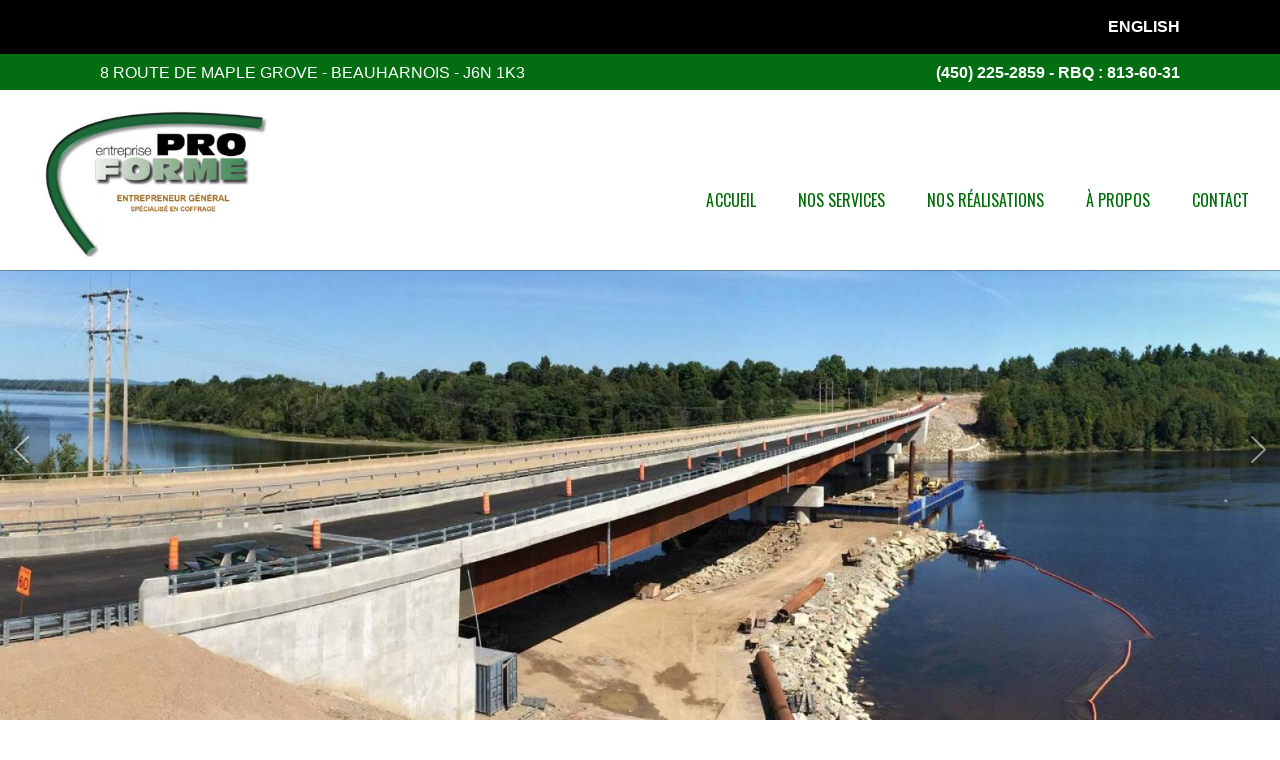

--- FILE ---
content_type: text/html; charset=UTF-8
request_url: https://www.pro-forme.ca/fr/?page=1
body_size: 29858
content:

<!DOCTYPE html>
<html lang="fr" dir="ltr" prefix="content: http://purl.org/rss/1.0/modules/content/  dc: http://purl.org/dc/terms/  foaf: http://xmlns.com/foaf/0.1/  og: http://ogp.me/ns#  rdfs: http://www.w3.org/2000/01/rdf-schema#  schema: http://schema.org/  sioc: http://rdfs.org/sioc/ns#  sioct: http://rdfs.org/sioc/types#  skos: http://www.w3.org/2004/02/skos/core#  xsd: http://www.w3.org/2001/XMLSchema# " class="no-js adaptivetheme">
  <head>
        <meta charset="utf-8" />
<meta name="Generator" content="Drupal 8 (https://www.drupal.org)" />
<meta name="MobileOptimized" content="width" />
<meta name="HandheldFriendly" content="true" />
<meta name="viewport" content="width=device-width, initial-scale=1.0" />
<link rel="shortcut icon" href="/sites/default/files/LogoProforme-favicon2.png" type="image/png" />
<script>window.a2a_config=window.a2a_config||{};a2a_config.callbacks=[];a2a_config.overlays=[];a2a_config.templates={};</script>

    <title>Accueil | Entreprise Pro-Forme Inc</title>
    <link rel="stylesheet" media="all" href="/sites/default/files/css/css_2sqDIEU-1WE-R1JI5aDmQ9sbIYz-nGUaJwAoXMUfUpE.css" />
<link rel="stylesheet" media="all" href="/sites/default/files/css/css_lGWDY8PNIY97INmRFh83tlaC7lVJM210Faxv63z3X1I.css" />

    
  </head>
    <body  class="path-frontpage path-fr- path-query-page1 site-name--entreprise-pro-forme-inc theme-name--multipurpose-corporate-theme">
    <a href="#block-multipurpose-corporate-theme-content" class="visually-hidden focusable skip-link">Aller au contenu principal</a>
    
      <div class="dialog-off-canvas-main-canvas" data-off-canvas-main-canvas>
    


<div id="page-wrapper">
    <div id="page" class="container">
                    <div  data-at-region="region-leaderboard" class="l-r region pr-leaderboard__leaderboard"><div class="language-switcher-language-url block block-config-provider--language block-plugin-id--language-blocklanguage-interface" id="block-selecteurdelangue">
  <div class="block__inner">

    <div class="block__content"><ul class="links"><li hreflang="fr" data-drupal-link-query="{&quot;page&quot;:&quot;1&quot;}" data-drupal-link-system-path="&lt;front&gt;" class="fr is-active"><a href="/fr?page=1" class="language-link is-active" hreflang="fr" data-drupal-link-query="{&quot;page&quot;:&quot;1&quot;}" data-drupal-link-system-path="&lt;front&gt;">Français</a></li><li hreflang="en" data-drupal-link-query="{&quot;page&quot;:&quot;1&quot;}" data-drupal-link-system-path="&lt;front&gt;" class="en"><a href="/en?page=1" class="language-link" hreflang="en" data-drupal-link-query="{&quot;page&quot;:&quot;1&quot;}" data-drupal-link-system-path="&lt;front&gt;">English</a></li></ul></div></div>
</div>
<div id="block-coordoneesheader" class="block block-config-provider--block-content block-plugin-id--block-content98e9db19-3ad0-401d-a18e-deb546910cc4">
  <div class="block__inner">

    <div class="block__content"><div class="clearfix text-formatted field field-block-content--body field-formatter-text-default field-name-body field-type-text-with-summary field-label-hidden has-single"><div class="field__items"><div class="field__item"><div class="header-gauche">8 ROUTE DE MAPLE GROVE - BEAUHARNOIS - J6N 1K3</div>
<div class="header-droit"><a href="tel:4502252859">(450) 225-2859</a> - RBQ : 813-60-31</div>
</div></div>
</div>
</div></div>
</div>
</div>
                <header id="header" class="header" role="banner" aria-label="Entête du site ">
            <div class="section layout-container clearfix">
                <div  data-at-region="region-header" class="l-r region header"><div id="block-multipurpose-corporate-theme-branding" class="block block-branding block-system block-system-branding-block">
  <div class="block__inner block-branding__inner">

    <div class="block__content block-branding__content site-branding"><a href="/fr" title="Accueil" itemprop="url" rel="home" class="site-branding__logo-link"><img src="/sites/default/files/LogoProforme.png" alt="Accueil" itemprop="logo" class="site-branding__logo-img" /></a></div></div>
</div>
<div id="block-mainnavigation" class="block block-config-provider--superfish block-plugin-id--superfishmain">
  <div class="block__inner">

    <div class="block__content">
<ul id="superfish-main" class="menu sf-menu sf-main sf-horizontal sf-style-default">
  
<li id="main-menu-link-contentc3521b82-b5a9-4f2b-979d-85a9d4dbd5dd" class="active-trail sf-depth-1 sf-no-children"><a href="/fr/accueil" class="is-active sf-depth-1">Accueil</a></li><li id="main-menu-link-content3629ea56-59bd-4c88-bc54-412e671c5d71" class="sf-depth-1 menuparent"><a href="/fr/nos-services" class="sf-depth-1 menuparent">Nos services</a><ul><li id="main-menu-link-content2ecc2274-8dcf-40d6-9eac-fc179d8d5052" class="sf-depth-2 sf-no-children"><a href="/fr/entrepreneur-general" class="sf-depth-2">Entrepreneur général</a></li><li id="main-menu-link-contentfb7842b0-38b3-4fb3-92b6-c444ca54a488" class="sf-depth-2 sf-no-children"><a href="/fr/entrepreneur-specialise-en-coffrages-0" class="sf-depth-2">Entrepreneur spécialisé en coffrages</a></li><li id="main-menu-link-contentd6cfe6cd-6545-4f48-9a03-9e1480fe0ea1" class="sf-depth-2 sf-no-children"><a href="/fr/specialiste-de-fabrication-de-coffrages" class="sf-depth-2">Fabrication de coffrages</a></li></ul></li><li id="main-menu-link-content6c495409-52b8-4470-a7ea-fe8f47ce35a3" class="sf-depth-1 sf-no-children"><a href="/fr/realisations" class="sf-depth-1">Nos réalisations</a></li><li id="main-menu-link-content53d801a2-1f92-4b99-8b10-7cba70436dcd" class="sf-depth-1 sf-no-children"><a href="/fr/propos" class="sf-depth-1">À propos</a></li><li id="main-menu-link-contentfbb45b4d-89f5-4fd1-a818-ce934c4e2867" class="sf-depth-1 sf-no-children"><a href="/fr/contact-0" class="sf-depth-1">Contact</a></li>
</ul>
</div></div>
</div>
</div>
            </div>
        </header>
                        <div id="columns" class="columns clearfix">
            <main id="content-column" class="content-column" role="main">
                <div class="content-inner">
                                            <div class="highlighted">
                            <div class="layout-container section clearfix" role="complementary">
                                <div  data-at-region="region-highlighted" class="l-r region pr-highlighted__highlighted"><div data-drupal-messages-fallback class="hidden"></div>
</div>
                            </div>
                        </div>
                                        <section id="main-content" class="contextual-links-region">
                        <div id="content" class="region">
                            <div  data-at-region="region-content" class="l-r region pr-main__content"><main id="block-multipurpose-corporate-theme-system-main" class="block block-main-content" role="main">
  
  <div class="views-element-container"><div class="view view-main-slider view-id-main_slider view-display-id-page_1 js-view-dom-id-ea137dac324628bbd925d7499487f0e950c53718e0dd47bb00143c69a247e98b">
  
    
      
      <div class="view-content">
      <div data-settings="{&quot;grouping&quot;:[],&quot;row_class&quot;:&quot;&quot;,&quot;default_row_class&quot;:true,&quot;uses_fields&quot;:false,&quot;items&quot;:1,&quot;itemsDesktop&quot;:[1199,4],&quot;itemsDesktopSmall&quot;:[979,3],&quot;itemsTablet&quot;:[768,2],&quot;itemsMobile&quot;:[479,1],&quot;singleItem&quot;:true,&quot;itemsScaleUp&quot;:false,&quot;slideSpeed&quot;:200,&quot;paginationSpeed&quot;:800,&quot;rewindSpeed&quot;:1000,&quot;autoPlay&quot;:false,&quot;stopOnHover&quot;:false,&quot;navigation&quot;:true,&quot;navigationText&quot;:[&quot;prev&quot;,&quot;next&quot;],&quot;prevText&quot;:&quot;prev&quot;,&quot;nextText&quot;:&quot;next&quot;,&quot;rewindNav&quot;:true,&quot;scrollPerPage&quot;:false,&quot;pagination&quot;:false,&quot;paginationNumbers&quot;:false,&quot;responsive&quot;:true,&quot;responsiveRefreshRate&quot;:200,&quot;mouseDrag&quot;:true,&quot;touchDrag&quot;:true,&quot;transitionStyle&quot;:&quot;fade&quot;}" class="owl-slider-wrapper owl-carousel">
        
            <div><div class="views-field views-field-field-background-image"><div class="field-content"><img src="/sites/default/files/styles/main_slider_bg/public/proforme-01.jpg?itok=b4rGXWMj" width="1920" height="740" alt="" typeof="foaf:Image" class="image-style-main-slider-bg" />

</div></div><div class="views-field views-field-nothing"><span class="field-content"><div class="main-slider-content-wrapper">
<div class="main-slider-text-wrapper">


</div>
<div class="main-slider-image"></div>
</div></span></div></div>
            <div><div class="views-field views-field-field-background-image"><div class="field-content"><img src="/sites/default/files/styles/main_slider_bg/public/proforme-02.jpg?itok=Eo04xxWp" width="1920" height="740" alt="" typeof="foaf:Image" class="image-style-main-slider-bg" />

</div></div><div class="views-field views-field-nothing"><span class="field-content"><div class="main-slider-content-wrapper">
<div class="main-slider-text-wrapper">


</div>
<div class="main-slider-image"></div>
</div></span></div></div>
    

</div>

    </div>
  
          </div>
</div>

  
</main>
<div id="block-lespecialistedesstructuresenbetoncomplexes" class="block block-config-provider--block-content block-plugin-id--block-content722a9663-1147-4d4e-a5dd-0af78b1f7bc9">
  <div class="block__inner">

    <div class="block__content"><div class="clearfix text-formatted field field-block-content--body field-formatter-text-default field-name-body field-type-text-with-summary field-label-hidden has-single"><div class="field__items"><div class="field__item"><p>LE SPÉCIALISTE DES STRUCTURES EN BÉTON COMPLEXES</p>
</div></div>
</div>
</div></div>
</div>
<div id="block-our-mission" class="block block-config-provider--block-content block-plugin-id--block-content145c15b6-4148-4fb3-aeea-fa64109ea419 has-title" role="region" aria-labelledby="block-our-mission-title">
  <div class="block__inner">

    <h2  class="block__title" id="block-our-mission-title"><span>Faites-nous confiance</span></h2><div class="block__content"><div class="clearfix text-formatted field field-block-content--body field-formatter-text-default field-name-body field-type-text-with-summary field-label-hidden has-single"><div class="field__items"><div class="field__item"><p>Entreprise PRO-FORME Inc. œuvre dans le domaine du coffrage de béton depuis plus de 20 ans. Ayant évolué dans divers secteurs tels que l’industriel, le commercial, l’institutionnel lourd et le civil, l’entreprise a développé une expertise variée ainsi que des techniques avant-gardistes quant à la fabrication et l’érection de coffrages. Guidé par notre longue expérience, nous garantissons un travail au-delà des exigences ainsi que le respect des échéanciers les plus serrés grâce à notre contrôle rigoureux de la qualité et notre suivi des travaux efficace.</p>
<h2 style="width: 100%; text-align: center; color: white; margin-top: 30px;">« Nous vous garantissons un travail de qualité »</h2>
</div></div>
</div>
</div></div>
</div>
<div id="block-teaserfrontfr" class="block block-config-provider--block-content block-plugin-id--block-content41cf7e2d-7df5-46fe-891b-49c1cc8db4a5">
  <div class="block__inner">

    <div class="block__content"><div class="clearfix text-formatted field field-block-content--body field-formatter-text-default field-name-body field-type-text-with-summary field-label-hidden has-single"><div class="field__items"><div class="field__item"><div class="teaser-gauche">
<div class="video-container">
<iframe allowfullscreen="" frameborder="0" height="480" src="https://www.youtube.com/embed/A0n1VTb63XU" width="853"></iframe></div>
</div>
<div class="teaser-droit">
<div class="teaser-title"><a href="/realisations">Nos réalisations</a></div>
<p><img alt="Proforme Teaser" data-entity-type="file" data-entity-uuid="4a533292-c0e7-462c-a9b2-9ad640bc91f0" src="/sites/default/files/inline-images/Proforme-Teaser2.jpg" /></p></div>
</div></div>
</div>
</div></div>
</div>
<div id="block-texteaccueil" class="block block-config-provider--block-content block-plugin-id--block-content7742c5b1-d148-4b04-b9bd-7c9b1ddadd1b">
  <div class="block__inner">

    <div class="block__content"><div class="clearfix text-formatted field field-block-content--body field-formatter-text-default field-name-body field-type-text-with-summary field-label-hidden has-single"><div class="field__items"><div class="field__item"><h1 style="text-align: center;">UN PROFESSIONNEL DU COFFRAGE DE BÉTON À VOTRE SERVICE</h1>
<p>Situé à <strong>Beauharnois</strong>, au Québec, <strong>Entreprise PRO-FORME Inc.</strong> est spécialisé dans les structures de béton complexes et d’envergures.</p>
<p><strong>Entreprise PRO-FORME</strong> est au service des secteurs<strong> civil, industriel, commercial et institutionnel</strong> depuis 1994. Suite à la croissance de la compagnie, nous nous sommes vu desservir un territoire constamment en expansion.</p>
<p>Aujourd’hui, nous pouvons compter parmi nos réalisations plusieurs projets accomplis autant aux quatre coins du Québec qu’à Terre-Neuve et Labrador et en Ontario. Nous envisageons toujours à élargir notre territoire de travail à la recherche de nouveaux défis.</p>
</div></div>
</div>
</div></div>
</div>
<div class="views-element-container block block-config-provider--views block-plugin-id--views-blockrecent-news-block-1 has-title" id="block-block-views-recent-news-block" role="region" aria-labelledby="block-block-views-recent-news-block-title">
  <div class="block__inner">

    <h2  class="block__title" id="block-block-views-recent-news-block-title"><span>Notre savoir-faire à votre disposition</span></h2><div class="block__content"><div><div class="view view-recent-news view-id-recent_news view-display-id-block_1 js-view-dom-id-52794ae88372ef24253d2e8221fc56eab7c1be9b722695817a4c70b4af314b5b">
  
    
      
      <div class="view-content">
          <div class="views-row">
    <div class="views-field views-field-field-news-image"><div class="field-content"><a href="https://www.pro-forme.ca/sites/default/files/7636bdb658c8.jpg" title="Concrete formwork built by professionals" data-colorbox-gallery="gallery-news-172-Y3veB1PdKmM" class="colorbox" data-cbox-img-attrs="{&quot;alt&quot;:&quot;&quot;}"><img src="/sites/default/files/7636bdb658c8.jpg" width="1144" height="757" alt="" typeof="foaf:Image" />
</a>
</div></div><div class="views-field views-field-title"><span class="field-content">Des coffrages de béton érigés par des professionnels</span></div><div class="views-field views-field-field-texte"><div class="field-content"><p>Entreprise PRO-FORME Inc. vous propose des services variés dans le domaine du coffrage de béton. Notre savoir-faire, notre équipe qualifiée et nos installations nous permettent de diversifier nos prestations. Nous sommes en mesure d’assurer la gestion des travaux en tant qu’entrepreneur général, de performer l’érection de coffrages en chantier ainsi que de procéder à la fabrication de coffrages sur mesure.</p></div></div>
  </div>

    </div>
  
          </div>
</div>
</div></div>
</div>
<div class="views-element-container block block-config-provider--views block-plugin-id--views-blocksecondary-slider-block-1" id="block-views-block-secondary-slider-block-1">
  <div class="block__inner">

    <div class="block__content"><div><div class="view view-secondary-slider view-id-secondary_slider view-display-id-block_1 js-view-dom-id-08e0eb7d1e2ed2ad0d91f74baeed6fcc119895879406ce7667671bebf6be1fcb">
  
    
      
      <div class="view-content">
      <div data-settings="{&quot;grouping&quot;:[],&quot;row_class&quot;:&quot;&quot;,&quot;default_row_class&quot;:true,&quot;uses_fields&quot;:false,&quot;items&quot;:1,&quot;itemsDesktop&quot;:[1199,4],&quot;itemsDesktopSmall&quot;:[979,3],&quot;itemsTablet&quot;:[768,2],&quot;itemsMobile&quot;:[479,1],&quot;singleItem&quot;:true,&quot;itemsScaleUp&quot;:false,&quot;slideSpeed&quot;:200,&quot;paginationSpeed&quot;:800,&quot;rewindSpeed&quot;:1000,&quot;autoPlay&quot;:true,&quot;stopOnHover&quot;:true,&quot;navigation&quot;:true,&quot;navigationText&quot;:[&quot;prev&quot;,&quot;next&quot;],&quot;prevText&quot;:&quot;prev&quot;,&quot;nextText&quot;:&quot;next&quot;,&quot;rewindNav&quot;:true,&quot;scrollPerPage&quot;:false,&quot;pagination&quot;:true,&quot;paginationNumbers&quot;:false,&quot;responsive&quot;:true,&quot;responsiveRefreshRate&quot;:200,&quot;mouseDrag&quot;:true,&quot;touchDrag&quot;:true,&quot;transitionStyle&quot;:&quot;backSlide&quot;}" class="owl-slider-wrapper owl-carousel">
        
            <div><div class="views-field views-field-title"><span class="field-content">Nos atouts</span></div><div class="views-field views-field-field-image"><div class="field-content"><a href="https://www.pro-forme.ca/sites/default/files/Proforme-Atouts01.jpg" title="Nos atouts" data-colorbox-gallery="gallery-secondary_slider-101-Y3veB1PdKmM" class="colorbox" data-cbox-img-attrs="{&quot;alt&quot;:&quot;&quot;}"><img src="/sites/default/files/styles/580x400/public/Proforme-Atouts01.jpg?itok=HIA7ZvC3" width="225" height="400" alt="" typeof="foaf:Image" class="image-style-_80x400" />

</a>
</div></div><div class="views-field views-field-field-texte-2slider"><div class="field-content"><ul><li>22 ans d’expérience</li>
<li>Une performance inégalée</li>
</ul></div></div></div>
            <div><div class="views-field views-field-title"><span class="field-content">Nos atouts</span></div><div class="views-field views-field-field-image"><div class="field-content"><a href="https://www.pro-forme.ca/sites/default/files/Proforme-Atouts02.jpg" title="Nos atouts" data-colorbox-gallery="gallery-secondary_slider-102-Y3veB1PdKmM" class="colorbox" data-cbox-img-attrs="{&quot;alt&quot;:&quot;&quot;}"><img src="/sites/default/files/styles/580x400/public/Proforme-Atouts02.jpg?itok=qa_Xo1oJ" width="225" height="400" alt="" typeof="foaf:Image" class="image-style-_80x400" />

</a>
</div></div><div class="views-field views-field-field-texte-2slider"><div class="field-content"><ul><li>Un savoir-faire reconnu</li>
<li>Un travail de qualité</li>
</ul></div></div></div>
            <div><div class="views-field views-field-title"><span class="field-content">Nos atouts</span></div><div class="views-field views-field-field-image"><div class="field-content"><a href="https://www.pro-forme.ca/sites/default/files/Proforme-Atouts03.jpg" title="Nos atouts" data-colorbox-gallery="gallery-secondary_slider-103-Y3veB1PdKmM" class="colorbox" data-cbox-img-attrs="{&quot;alt&quot;:&quot;&quot;}"><img src="/sites/default/files/styles/580x400/public/Proforme-Atouts03.jpg?itok=36dB6Ud6" width="225" height="400" alt="" typeof="foaf:Image" class="image-style-_80x400" />

</a>
</div></div><div class="views-field views-field-field-texte-2slider"><div class="field-content"><ul><li>Respect des échéanciers</li>
<li>Des contrôles rigoureux</li>
</ul></div></div></div>
    

</div>

    </div>
  
          </div>
</div>
</div></div>
</div>
<div class="views-element-container block block-config-provider--views block-plugin-id--views-blockdignities-block-1" id="block-views-block-dignities-block-1">
  <div class="block__inner">

    <div class="block__content"><div><div class="view view-dignities view-id-dignities view-display-id-block_1 js-view-dom-id-7f67ba6a8232697a948a3ce7e06473e25f70d11e61381a48045265b93167cddf">
  
    
      
      <div class="view-content">
          <div class="views-row">
    <div class="views-field views-field-field-image"><div class="field-content"><img src="/sites/default/files/styles/dignities/public/Proforme-teaser04_1.png?itok=88JnNQdO" width="150" height="150" alt="" typeof="foaf:Image" class="image-style-dignities" />

</div></div><div class="views-field views-field-field-texte-di"><div class="field-content"><p>Nous saurons vous proposer le coffrage qui convient à votre projet.</p>
</div></div>
  </div>
    <div class="views-row">
    <div class="views-field views-field-field-image"><div class="field-content"><img src="/sites/default/files/styles/dignities/public/Proforme-teaser03_0.png?itok=VRj3AwbL" width="150" height="150" alt="" typeof="foaf:Image" class="image-style-dignities" />

</div></div><div class="views-field views-field-field-texte-di"><div class="field-content"><p>Un entrepreneur en coffrage pour répondre à tous vos besoins.</p>
</div></div>
  </div>
    <div class="views-row">
    <div class="views-field views-field-field-image"><div class="field-content"><img src="/sites/default/files/styles/dignities/public/Proforme-teaser02_0.png?itok=cQXYafxL" width="150" height="150" alt="" typeof="foaf:Image" class="image-style-dignities" />

</div></div><div class="views-field views-field-field-texte-di"><div class="field-content"><p>Spécialiste du coffrage de béton dans la province du Québec.</p>
</div></div>
  </div>
    <div class="views-row">
    <div class="views-field views-field-field-image"><div class="field-content"><img src="/sites/default/files/styles/dignities/public/Proforme-teaser01_1.png?itok=XUuSp1Bg" width="150" height="150" alt="" typeof="foaf:Image" class="image-style-dignities" />

</div></div><div class="views-field views-field-field-texte-di"><div class="field-content"><p>Faites confiance à un professionnel tel que l’entreprise PRO-FORME Inc.</p>
</div></div>
  </div>

    </div>
  
            <div class="view-footer">
      
    </div>
    </div>
</div>
</div></div>
</div>
<div id="block-multipurpose-corporate-theme-block-3" class="block block-config-provider--block-content block-plugin-id--block-contentd7af02d2-9779-4be9-ba24-7193a594e6d0">
  <div class="block__inner">

    <div class="block__content"><div class="clearfix text-formatted field field-block-content--body field-formatter-text-default field-name-body field-type-text-with-summary field-label-hidden has-single"><div class="field__items"><div class="field__item"><!-- <a href="#"><span class="fa fa-rss"> </span></a><a href="#"><span class="fa fa-facebook"> </span></a><a href="#"><span class="fa fa-twitter"> </span></a><a href="#"><span class="fa fa-linkedin"> </span></a><a href="#"><span class="fa fa-google-plus"> </span></a><a href="#"><span class="fa fa-vk"> </span></a><a href="#"><span class="fa fa-instagram"> </span></a><a href="#"><span class="fa fa-vimeo-square"> </span></a> --><p><a href="https://plus.google.com/114573426630600725846" target="_blank"><span class="fa fa-google-plus"> </span></a><a href="https://www.facebook.com/Entreprise-Pro-Forme-inc-1599875743591253/" target="_blank"><span class="fa fa-facebook"> </span></a></p>
</div></div>
</div>
</div></div>
</div>
</div>
                        </div>
                    </section>
                </div>
            </main>
                    </div>
    </div>
    <div class="footer-wrapper">
                    <div class="region region-tertiary-content">
                <div class="region-inner clearfix">
                    <div  data-at-region="region-tertiary" class="l-r region tertiary"><div id="block-multipurpose-corporate-theme-block-1" class="block block-config-provider--block-content block-plugin-id--block-content82a6d4b4-8a9e-4e7b-9bf2-552df1a3c612">
  <div class="block__inner">

    <div class="block__content"><div class="clearfix text-formatted field field-block-content--body field-formatter-text-default field-name-body field-type-text-with-summary field-label-hidden has-single"><div class="field__items"><div class="field__item"><div class="about-this-theme">Entreprise PRO-FORME</div>
<p>Entreprise PRO-FORME Inc. est une compagnie de coffrages active dans les domaines du génie civil, industriel, institutionnel lourd et commercial.</p>
<p>Nous sommes une entreprise familiale qui a été fondée en 1994 par Sylvain Hébert. </p>
</div></div>
</div>
</div></div>
</div>
<div id="block-contactusblock" class="block block-config-provider--block-content block-plugin-id--block-content8a343d19-3fb7-4aff-b78b-cd3e16343fea has-title" role="region" aria-labelledby="block-contactusblock-title">
  <div class="block__inner">

    <h2  class="block__title" id="block-contactusblock-title"><span>Contact</span></h2><div class="block__content"><div class="clearfix text-formatted field field-block-content--body field-formatter-text-default field-name-body field-type-text-with-summary field-label-hidden has-single"><div class="field__items"><div class="field__item"><p><strong>Entreprise Pro-Forme Inc</strong><br />
8 Route De Maple Grove<br />
MAPLE GROVE, J6N 1K3</p>
<p>Téléphone : (450) 225-2859<br />
Télécopieur : (450) 225-2860</p>
<p><a href="mailto:info@pro-forme.ca">info@pro-forme.ca</a></p>
</div></div>
</div>
</div></div>
</div>
<div id="block-localisation" class="block block-config-provider--block-content block-plugin-id--block-contentc6c3a462-d2f2-445b-9615-6b766e947a27 has-title" role="region" aria-labelledby="block-localisation-title">
  <div class="block__inner">

    <h2  class="block__title" id="block-localisation-title"><span>Localisation</span></h2><div class="block__content"><div class="clearfix text-formatted field field-block-content--body field-formatter-text-default field-name-body field-type-text-with-summary field-label-hidden has-single"><div class="field__items"><div class="field__item"><iframe src="https://www.google.com/maps/embed?pb=!1m18!1m12!1m3!1d11221.100880199974!2d-73.84039893925726!3d45.32306458359004!2m3!1f0!2f0!3f0!3m2!1i1024!2i768!4f13.1!3m3!1m2!1s0x4cc94032b44dc0d3%3A0xf428192ce1cec278!2sEntreprise+Pro-Forme!5e0!3m2!1sfr!2sca!4v1542210486720" width="200" height="200" frameborder="0" style="border:0" allowfullscreen=""></iframe></div></div>
</div>
</div></div>
</div>
<div id="block-navigationprincipale" class="block block-config-provider--superfish block-plugin-id--superfishmain has-title" role="region" aria-labelledby="block-navigationprincipale-title">
  <div class="block__inner">

    <h2  class="block__title" id="block-navigationprincipale-title"><span>Menu</span></h2><div class="block__content">
<ul id="superfish-main--2" class="menu sf-menu sf-main sf-vertical sf-style-none">
  
<li id="main-menu-link-contentc3521b82-b5a9-4f2b-979d-85a9d4dbd5dd--2" class="active-trail sf-depth-1 sf-no-children"><a href="/fr/accueil" class="is-active sf-depth-1">Accueil</a></li><li id="main-menu-link-content3629ea56-59bd-4c88-bc54-412e671c5d71--2" class="sf-depth-1 sf-no-children"><a href="/fr/nos-services" class="sf-depth-1">Nos services</a></li><li id="main-menu-link-content6c495409-52b8-4470-a7ea-fe8f47ce35a3--2" class="sf-depth-1 sf-no-children"><a href="/fr/realisations" class="sf-depth-1">Nos réalisations</a></li><li id="main-menu-link-content53d801a2-1f92-4b99-8b10-7cba70436dcd--2" class="sf-depth-1 sf-no-children"><a href="/fr/propos" class="sf-depth-1">À propos</a></li><li id="main-menu-link-contentfbb45b4d-89f5-4fd1-a818-ce934c4e2867--2" class="sf-depth-1 sf-no-children"><a href="/fr/contact-0" class="sf-depth-1">Contact</a></li>
</ul>
</div></div>
</div>
</div>
                </div>
            </div>
                    </div>
</div>
  </div>

    
    <script type="application/json" data-drupal-selector="drupal-settings-json">{"path":{"baseUrl":"\/","scriptPath":null,"pathPrefix":"fr\/","currentPath":"accueil","currentPathIsAdmin":false,"isFront":true,"currentLanguage":"fr","currentQuery":{"page":"1"}},"pluralDelimiter":"\u0003","suppressDeprecationErrors":true,"ajaxPageState":{"theme":"multipurpose_corporate_theme","libraries":"addtoany\/addtoany,at_core\/at.settings,colorbox\/colorbox,colorbox\/default,multipurpose_corporate_theme\/comment,multipurpose_corporate_theme\/contact,multipurpose_corporate_theme\/custom_css,multipurpose_corporate_theme\/global-styling,multipurpose_corporate_theme\/language,multipurpose_corporate_theme\/multipurpose_corporate_theme.layout.page,multipurpose_corporate_theme\/search,multipurpose_corporate_theme\/taxonomy,owl\/owl,superfish\/superfish,superfish\/superfish_hoverintent,superfish\/superfish_smallscreen,superfish\/superfish_style_default,superfish\/superfish_supersubs,superfish\/superfish_supposition,superfish\/superfish_touchscreen,system\/base,views\/views.module"},"superfish":{"superfish-main--2":{"id":"superfish-main--2","sf":{"animation":{"opacity":"show","height":"show"},"speed":"fast"},"plugins":{"smallscreen":{"mode":"window_width","expandText":"D\u00e9plier","collapseText":"Replier","title":"Menu"},"supposition":true,"supersubs":true}},"superfish-main":{"id":"superfish-main","sf":{"animation":{"opacity":"show","height":"show"},"speed":"fast"},"plugins":{"touchscreen":{"behaviour":"1","mode":"window_width","breakpoint":1054},"smallscreen":{"mode":"window_width","breakpoint":1054,"accordionButton":"0","expandText":"D\u00e9plier","collapseText":"Replier","title":"\u003Cnone\u003E"},"supposition":true}}},"colorbox":{"opacity":"0.85","current":"{current} sur {total}","previous":"\u00ab Pr\u00e9c.","next":"Suivant \u00bb","close":"Close","maxWidth":"98%","maxHeight":"98%","fixed":true,"mobiledetect":true,"mobiledevicewidth":"480px"},"multipurpose_corporate_theme":{"at_breakpoints":{"wide":{"breakpoint":"at_core.simple.wide","mediaquery":"all and (min-width: 60.063em)"},"tablet":{"breakpoint":"at_core.simple.tablet-isolate","mediaquery":"all and (min-width: 45.063em) and (max-width: 60em)"},"mobile":{"breakpoint":"at_core.simple.mobile","mediaquery":"all and (max-width: 45em)"}}},"user":{"uid":0,"permissionsHash":"8bc237070192d0256977654b925476d92311fbfb9821dd80551e55cca917eca0"}}</script>
<script src="/sites/default/files/js/js_hcVd4xyu1dbDjG01AgRpM5tM5jB9woFOp8HNTjxa68s.js"></script>
<script src="https://static.addtoany.com/menu/page.js" async></script>
<script src="/sites/default/files/js/js_MRcJ6oQl7SXTm7P2R9Pugr1WrfBkoBJlANZcMLwSInI.js"></script>

  </body>
</html>
